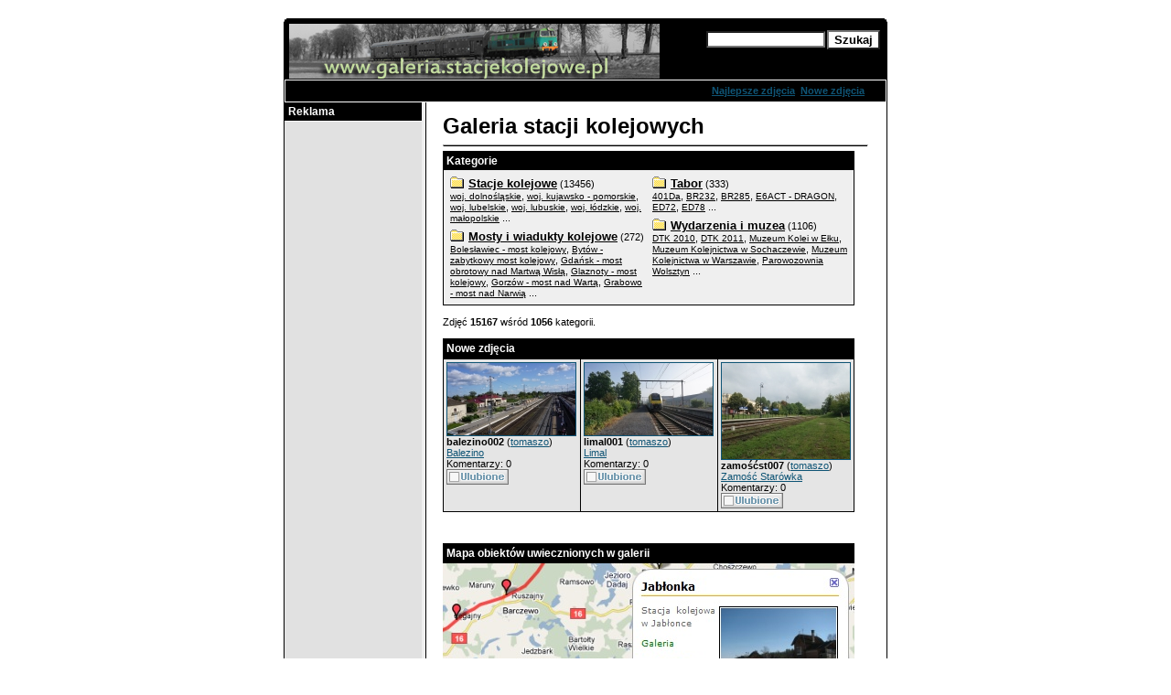

--- FILE ---
content_type: text/html; charset=utf-8
request_url: https://www.google.com/recaptcha/api2/aframe
body_size: 268
content:
<!DOCTYPE HTML><html><head><meta http-equiv="content-type" content="text/html; charset=UTF-8"></head><body><script nonce="kNzXpqApwv2V6Oe-KH5r2w">/** Anti-fraud and anti-abuse applications only. See google.com/recaptcha */ try{var clients={'sodar':'https://pagead2.googlesyndication.com/pagead/sodar?'};window.addEventListener("message",function(a){try{if(a.source===window.parent){var b=JSON.parse(a.data);var c=clients[b['id']];if(c){var d=document.createElement('img');d.src=c+b['params']+'&rc='+(localStorage.getItem("rc::a")?sessionStorage.getItem("rc::b"):"");window.document.body.appendChild(d);sessionStorage.setItem("rc::e",parseInt(sessionStorage.getItem("rc::e")||0)+1);localStorage.setItem("rc::h",'1769367272346');}}}catch(b){}});window.parent.postMessage("_grecaptcha_ready", "*");}catch(b){}</script></body></html>